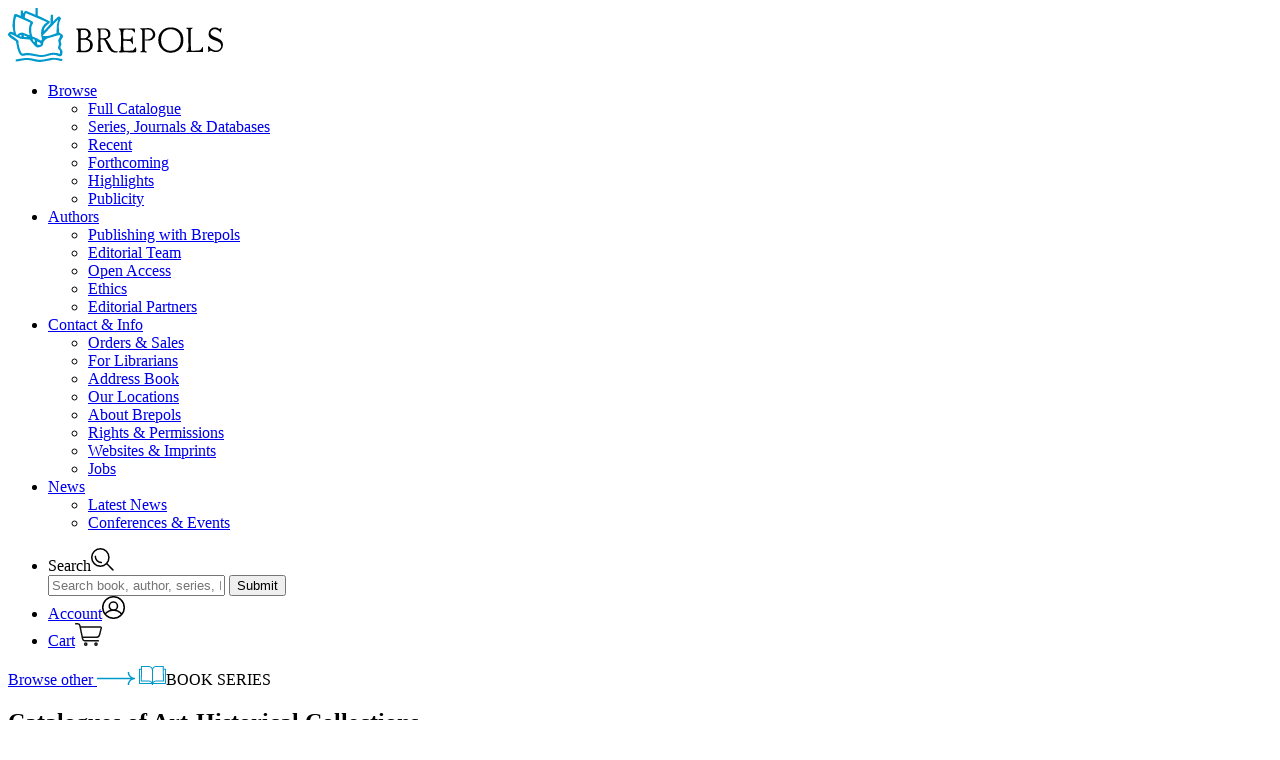

--- FILE ---
content_type: text/html; charset=utf-8
request_url: https://www.brepols.net/series/HMCAT
body_size: 37733
content:

<!doctype html>
<html class="no-js" lang="en">
<head>
	<meta charset="utf-8" />
	<meta http-equiv="x-ua-compatible" content="ie=edge">
	<meta name="viewport" content="width=device-width, initial-scale=1.0">
	<meta name="description" content="Brepols is an international academic publisher of works in the humanities, with a particular focus in history, archaeology, history of the arts, language and literature, and critical editions of historical sources">
	<title>Brepols - Series - Catalogues of Art-Historical Collections</title>
	<link rel="stylesheet" href="/css/app.css?v=raeIDCsYXGbwRelSUXeJA3RKzKPFwfzTw_9_nXOcXyE">
	<link rel="apple-touch-icon-precomposed" sizes="57x57" href="/apple-touch-icon-57x57.png" />
	<link rel="apple-touch-icon-precomposed" sizes="114x114" href="/apple-touch-icon-114x114.png" />
	<link rel="apple-touch-icon-precomposed" sizes="72x72" href="/apple-touch-icon-72x72.png" />
	<link rel="apple-touch-icon-precomposed" sizes="144x144" href="/apple-touch-icon-144x144.png" />
	<link rel="apple-touch-icon-precomposed" sizes="120x120" href="/apple-touch-icon-120x120.png" />
	<link rel="apple-touch-icon-precomposed" sizes="152x152" href="/apple-touch-icon-152x152.png" />
	<link rel="icon" type="image/png" href="/favicon-32x32.png" sizes="32x32" />
	<link rel="icon" type="image/png" href="/favicon-16x16.png" sizes="16x16" />
	<link rel="icon" href="/favicon.ico">

	<meta name="application-name" content="Brepols Publishers" />
	<meta name="msapplication-TileColor" content="#ffffff" />
	<meta name="msapplication-TileImage" content="/mstile-144x144.png" />
	<script src="/js/Small_Tweaks.js?v=1wXDcjRXieog-4KTJ4H2cVS94cM30Zm-NVXEIItV600"></script>
	<script src="/js/cookieConsent.js?v=-I8aLruZLd0h4K6xTLwtn_Swe8IMMEiuSV6TSftxUzg"></script>
	<script type="application/ld+json">
		{
			"description" : "Brepols is an international academic publisher of works in the humanities, with a particular focus in history, archaeology, history of the arts, language and literature, and critical editions of historical sources"
		}
	</script>
</head>
<body>
	<header id="header-wrap" data-toggler=".search">
		<div id="header" class="header" data-toggler=".open">
			<div class="header-wrapper">
				<div class="header-logo">

					<a href="/" title="Brepols Publishers" rel="home" class="logo">
						<svg xmlns="http://www.w3.org/2000/svg" width="214.5" height="54.176" viewBox="0 0 214.5 54.176">
							<defs>
								<style type="text/css">
									.a {
										fill: #09c;
									}
								</style>
							</defs>
							<g transform="translate(-115.145 -51.869)"><path d="M198.328,538.075V522.885q0-1.211-.3-4.6a3.9,3.9,0,0,0-.968-.605q-.847-.484-.847-.847,0-.6,2.36-.424.787.061,2.844.061a19.759,19.759,0,0,1,4.539,0,5.2,5.2,0,0,1,3.268,1.816,5.147,5.147,0,0,1,1.695,3.692q0,2.6-2.905,4.357-.363.182-.182.363,0,.06.3.181,4.842,1.634,4.721,6.476a6.394,6.394,0,0,1-2.844,5.326,6.914,6.914,0,0,1-3.752,1.513q.363,0-3.208-.061-.121,0-4.963-.06-1.574.242-1.634-.424-.061-.484.484-.605.545-.182.968-.3a1.681,1.681,0,0,0,.424-.666Zm27.719-10.531a.625.625,0,0,1-.242-.121q-.06-.061.908-.484a9.106,9.106,0,0,0,1.029-.484,5.012,5.012,0,0,0,2.723-4.479,5.7,5.7,0,0,0-1.392-3.813,5.064,5.064,0,0,0-3.571-1.815q-1.089-.061-4.176-.061a6.241,6.241,0,0,1-1.755,0q-2.118-.182-2.481.3a.35.35,0,0,0-.121.242q0,.242.545.545a1.651,1.651,0,0,1,.666.363,23.225,23.225,0,0,1,.242,3.873l-.06,15.433q0,1.271-.726,1.634-.666.3-.666.363v.605a12.607,12.607,0,0,0,2.421.3,26.3,26.3,0,0,0,2.905.06q.545-.061.545-.121a1.529,1.529,0,0,1-.182-.363q0-.242-.847-.666t-.908-.726q-.3-2.542-.3-10.168,0-.605.3-.424h2.239A3.094,3.094,0,0,1,225.018,529l2.118,4.539a23.157,23.157,0,0,0,2,3.752q2.239,3.087,4.963,3.087,3.631.182,3.087,0a.666.666,0,0,0,.182-1.089,2.652,2.652,0,0,0-.847-.061q-3.571,0-5.447-3.873a38.312,38.312,0,0,0-3.268-5.931A4.889,4.889,0,0,0,226.046,527.545Zm12.709-11.257h14.767q1.15,0,1.21.726a7.113,7.113,0,0,1,.121,3.147.4.4,0,0,1-.787.061,3.6,3.6,0,0,0-.847-1.271,3.819,3.819,0,0,0-1.695-1.271,54.928,54.928,0,0,0-7.2-.121q-1.089.242-1.029,3.147a23.768,23.768,0,0,0,.121,5.81l.06.666,6.657.061a6.188,6.188,0,0,0,1.816-2.784q.06-.363.3-.363t.242.3a54.9,54.9,0,0,1,.363,7.262q0,.424-.3.424-.242.121-.3-.061-1.029-2.724-2.179-3.087.061,0-2.784-.121-2.784-.182-3.571-.182-.363,0-.424.424-.061,1.937,0,5.144.121,4.116.484,4.358a39.3,39.3,0,0,0,4.479.06,29.119,29.119,0,0,0,4.539-.242q.605-.182,2.421-2.9.3-.424.484-.424t.242.424a13.888,13.888,0,0,1,.182,2.481q.061,1.876-.363,2.179a31.44,31.44,0,0,1-5.992.242q-5.447-.182-6.173-.121a5.863,5.863,0,0,0-1.089.061,6.057,6.057,0,0,1-3.208,0q-.484-.121-.484-.424a.588.588,0,0,1,.121-.3l.908-.605a1.533,1.533,0,0,0,.787-.968l.061-.787q.3-4.3.3-8.533a84.4,84.4,0,0,0-.484-9.8q0-.666-1.755-2.058a.366.366,0,0,1,0-.545Zm21.545-.242,8.534-.06a6.567,6.567,0,0,1,3.934,1.573,6.018,6.018,0,0,1,2.421,4.9,5.428,5.428,0,0,1-2.421,4.6,6.461,6.461,0,0,1-3.087,1.331h-4.3q-.363,0-.424-.545t.363-.545h2.6a6.049,6.049,0,0,0,2.784-1.029,4.957,4.957,0,0,0,.787-7.444,4.731,4.731,0,0,0-3.329-1.392q-2-.06-2.966-.06-.545.06-.545.847-.061,2.118,0,17.067a10.777,10.777,0,0,0,.3,3.631q.605.182,1.392.484a.821.821,0,0,1,.242.605q.121.424-.847.424a18,18,0,0,0-4.66-.121.642.642,0,0,1-.726-.726q.121-.545,1.029-.545.726-.121.726-.605.06-1.755,0-18.883a4.686,4.686,0,0,0-.182-1.816,14.733,14.733,0,0,1-1.634-.908.664.664,0,0,1-.242-.424q0-.121.242-.363Zm30.321,24.693a12.922,12.922,0,0,0,7.868-2.542q4.721-3.45,4.721-10.168,0-5.931-3.45-9.32a12.4,12.4,0,0,0-9.078-3.389,11.894,11.894,0,0,0-9.2,3.752,12.625,12.625,0,0,0-3.268,8.957,12.293,12.293,0,0,0,12.407,12.709Zm15.735-25.116,5.871-.061a.8.8,0,0,1,.424.061.3.3,0,0,1-.061.3q-.121.121-.968.726a6.15,6.15,0,0,0-.968.847.886.886,0,0,0-.182.3q.061.061.242,18.822a6.815,6.815,0,0,1,.121.847,3.742,3.742,0,0,0,.242.847.567.567,0,0,0,.424.3,30.989,30.989,0,0,0,4.236-.061,14.927,14.927,0,0,0,4.176-.484,4.009,4.009,0,0,0,1.331-1.392,4.773,4.773,0,0,0,.726-1.453q.061-.3.484-.181.363.121.363.363,0,.121-.061,4.115a.5.5,0,0,1-.121.484.2.2,0,0,1-.242.061q-1.695-.121-7.686-.182a57.036,57.036,0,0,0-6.9.121q-1.271.363-1.453,0-.182-.121-.182-.545a18.223,18.223,0,0,0,1.816-1.15q.061-.182.182-.605.06-1.876,0-10.773-.061-9.017-.182-9.381-.182-.605-1.574-1.089a.582.582,0,0,1-.363-.484q0-.363.3-.363Zm28.021-.363a7.035,7.035,0,0,1,4.66,1.513q.3.3.847-.242.847-.847,1.15-.847a.337.337,0,0,1,.3.363,5.179,5.179,0,0,1-.3,1.695,5.674,5.674,0,0,0-.242,2.239.475.475,0,0,1-.363.484q-.363.06-.484-.182a4.989,4.989,0,0,0-2.239-2.239,6.364,6.364,0,0,0-3.268-.968,3.925,3.925,0,0,0-2.784,1.15,3.32,3.32,0,0,0-.363,4.781,14.441,14.441,0,0,0,3.631,2.058,33.937,33.937,0,0,1,5.326,2.663,6.082,6.082,0,0,1,2.481,5.023,7.361,7.361,0,0,1-2,5.144,6.328,6.328,0,0,1-4.842,2.179,8.483,8.483,0,0,1-3.692-.726,6.856,6.856,0,0,0-1.755-.726,1.731,1.731,0,0,0-1.271.666q-.545.605-.787.605-.787,0-.484-.484a9.876,9.876,0,0,0,0-2.3,13.773,13.773,0,0,0-.182-2.3.76.76,0,0,1,.787-.605q.545,0,.968.847.242.848,2.179,2.118a7.937,7.937,0,0,0,4.115,1.392,5.194,5.194,0,0,0,3.631-1.452,4.109,4.109,0,0,0,1.574-3.147,6.416,6.416,0,0,0-1.271-3.147,13.727,13.727,0,0,0-4.842-2.421,14.52,14.52,0,0,1-4.963-2.481,5.236,5.236,0,0,1-1.513-4.055,6.56,6.56,0,0,1,1.755-4.66,5.638,5.638,0,0,1,4.236-1.937ZM200.87,526.092q.726.061,3.268.06a3.775,3.775,0,0,0,3.087-1.392,3.841,3.841,0,0,0,1.15-2.844,4.82,4.82,0,0,0-1.029-2.663,3.17,3.17,0,0,0-2.663-1.392,31.928,31.928,0,0,0-3.208.061q-.605,0-.605.666v7.5Zm.061,11.378q0,1.271.424,1.09a6.436,6.436,0,0,1,.666.06,6.618,6.618,0,0,0,.787.06q.968.061,2.542,0,4.781-.968,4.781-5.447a5.171,5.171,0,0,0-4.055-5.507,46.162,46.162,0,0,0-4.963-.121q-.363.061-.363.605a1.667,1.667,0,0,0,.182.968Zm19.73-11.438a59.814,59.814,0,0,1-.182-7.928q0-.666.605-.666h3.208a3.451,3.451,0,0,1,2.784,1.634,4.654,4.654,0,0,1,1.089,2.9q.06,4.176-4.418,4.176-.3,0-2.421.06-.545.061-.666-.182Zm69.962,12.71-.061.06a9.179,9.179,0,0,1-6.294-2.36q-3.329-2.965-3.329-8.473,0-5.749,3.389-8.654a9.406,9.406,0,0,1,6.355-2.239,9.716,9.716,0,0,1,6.476,2.421q3.45,2.966,3.45,8.413,0,5.568-3.51,8.473a9.711,9.711,0,0,1-6.476,2.36Z" transform="translate(-13.086 -443.941)" /><path class="a" d="M459.381,1050.8a4.294,4.294,0,0,1-.963,1.805,16.159,16.159,0,0,0-1.2,2.166,2.9,2.9,0,0,0,.12,1.806,10.846,10.846,0,0,1,.482,2.166,5.79,5.79,0,0,1-.6,1.444,4.543,4.543,0,0,0-.481,1.565,3.289,3.289,0,0,0,.843,1.565,6.94,6.94,0,0,1,.963,1.444,4.924,4.924,0,0,1,.241,2.046q0,3.852-2.648,3.852a16.653,16.653,0,0,1-2.287-.722,10.4,10.4,0,0,0-3.972-.842,28.571,28.571,0,0,0-6.138,1.2,21.745,21.745,0,0,1-6.259,1.083,69.3,69.3,0,0,1-7.1-1.083,38.979,38.979,0,0,0-7.222-.843q-.722.12-2.287.481a14.424,14.424,0,0,1-2.046.241q-2.889,0-4.935-7.222-.722-3.731-1.565-7.462l-4.092-2.648q-3.731-2.528-3.731-3.852a2.785,2.785,0,0,1,.843-2.046,2.876,2.876,0,0,1,2.046-.963,5.2,5.2,0,0,1,2.527.843,20.452,20.452,0,0,0-.481-3.731,20.273,20.273,0,0,1-.481-3.611,59.762,59.762,0,0,1,1.324-9.629,2.049,2.049,0,0,1,2.287-1.685,9.066,9.066,0,0,1,2.167.843,22.623,22.623,0,0,0,2.407.963V1024.8l2.287-.241a13.371,13.371,0,0,0,.241,3.129q1.444-2.768,2.648-2.768l9.508,3.972v-6.74h2.287v7.583q3.972,1.685,12.036,5.777v1.444l-3.611,3.129q-2.287,2.287-2.287,4.213a2.67,2.67,0,0,0,.12.843q1.926-1.805,6.5-7.222l.241-8.907h2.167v6.861q4.935-5.3,6.018-5.3.722,0,1.444,1.083.843.963.481,1.565a13.076,13.076,0,0,0-2.046,7.583l.361,6.018q1.2.722,2.528,1.565a2.523,2.523,0,0,1,1.324,2.407Zm-.241,22.748-1.083,1.926q-.12,0-3.25-.722a17.257,17.257,0,0,0-5.3-.722q-4.333,1.083-12.879,2.287a23.883,23.883,0,0,1-6.259-.843,35.852,35.852,0,0,0-5.9-1.2,23.194,23.194,0,0,0-6.018.6,46.508,46.508,0,0,1-6.259.963v-2.046q2.768-.481,5.657-.963a31.752,31.752,0,0,1,6.74-.482,24.228,24.228,0,0,1,6.018.963,27.412,27.412,0,0,0,6.018.843,34.757,34.757,0,0,0,6.5-.963,33.186,33.186,0,0,1,6.259-1.083,36.058,36.058,0,0,1,9.749,1.444Zm-4.694-39.839-15.286,16.008a3.176,3.176,0,0,0,1.926.6q.963,0,2.648-.12,1.685-.241,1.805-.241.241,0,7.462-2.528A42.253,42.253,0,0,1,454.446,1033.705Zm-11.073,2.648-20.943-9.027a5.56,5.56,0,0,0-.963,4.694q3.972,1.685,6.62,3.13a2.411,2.411,0,0,1,1.444,2.046,6.344,6.344,0,0,1-.963,1.926,8.438,8.438,0,0,0-.963,4.574,17.049,17.049,0,0,0,1.2,6.981,41.549,41.549,0,0,1,8.666,4.213q1.083-1.083.842-1.926a19.764,19.764,0,0,1-.842-5.537,12.81,12.81,0,0,1,5.9-11.073Zm-16.49.481q-4.694-2.046-13.962-6.138-1.565,2.287-1.565,8.546,0,7.462,1.926,10.11,2.768-2.648,5.176-2.648a62.667,62.667,0,0,1,7.583,2.889l-.6-3.49v-3.611a18.97,18.97,0,0,1,1.444-5.657Zm10.351,22.026q.241-1.2-1.324-2.046-1.083-.6-2.167-1.083a4.17,4.17,0,0,0,0,3.13A5.2,5.2,0,0,0,437.235,1058.861Zm-6.138-2.407v-2.407a15.654,15.654,0,0,1-1.805-.843A2.946,2.946,0,0,0,431.1,1056.454Zm25.516-6.861h-2.046q-.361,0-5.657,1.565-2.407.722-4.935,1.444a10.6,10.6,0,0,0-1.805,1.083,5.175,5.175,0,0,0-2.407,3.25,6.841,6.841,0,0,1-1.083,3.25,9.368,9.368,0,0,1-4.213,1.565q-1.685.361-4.694-3.37-1.926-2.287-3.731-4.574-3.009-.241-9.147-.843a29.965,29.965,0,0,1-5.777-2.889q-3.491-2.046-4.213-1.565-.241.361,3.009,2.528a22.828,22.828,0,0,1,5.055,4.092,24.354,24.354,0,0,0,.12,3.25q1.2,6.5,3.25,9.388a10.113,10.113,0,0,0,3.009-.241,13.256,13.256,0,0,1,2.407-.361,47.846,47.846,0,0,1,7.7,1.2q5.777,1.083,6.018,1.083a20.606,20.606,0,0,0,6.259-1.2,15.537,15.537,0,0,1,5.777-1.2,18.54,18.54,0,0,1,6.74,1.083,5.4,5.4,0,0,0,.241-1.444,6.766,6.766,0,0,0-.241-1.565q0-.361-.842-1.2a16.186,16.186,0,0,1-1.083-1.324.776.776,0,0,1,0-.6,26.493,26.493,0,0,0,.963-3.731,5.769,5.769,0,0,0-.361-1.685q-.241-1.2-.361-2.287a15.863,15.863,0,0,0,2.046-4.694Zm-32.738,1.444q-3.49-1.324-3.611-1.324l.12,1.444Q423.273,1051.639,423.875,1051.037Zm-6.018-.361a1.1,1.1,0,0,0-.481-1.444.879.879,0,0,0-1.083.241,7.849,7.849,0,0,0-.481.843q-.12,0,.6.241a3.1,3.1,0,0,0,1.444.12Z" transform="translate(-289.352 -970.282)" /></g>
						</svg>
					</a>
				</div>
				<div class="header-hamburger">
					<a class="hamburger" data-toggle="header">
						<span></span>
						<span></span>
						<span></span>
						<span></span>
					</a>
				</div>

				<div class="header-nav">
					<div class="header-nav-wrapper">
						<div class="header-nav-inner">
							<nav>
								<ul class="header-nav--prim vertical large-horizontal menu" data-responsive-menu="accordion large-dropdown" data-multi-open="false">
									<li>
										<a href="/products" title="Browse">Browse</a>
										<ul class="vertical menu displayNone">
											<li><a href="/products" title="Full Catalogue" rel="">Full Catalogue</a></li>
											<li style="white-space: nowrap;"><a href="/series" title="Series, Journals & Databases" rel="">Series, Journals & Databases</a></li>
											<li><a href="/products/recent" title="Recent" rel="">Recent</a></li>
											<li><a href="/products/forthcoming" title="Forthcoming" rel="">Forthcoming</a></li>
											<li><a href="/highlights" title="Highlights" rel="">Highlights</a></li>
											<li><a href="/publicity" title="Publicity" rel="">Publicity</a></li>
										</ul>
									</li>
									<li>
										<a href="/publishing-with-brepols" title="Authors">Authors</a>
										<ul class="vertical menu displayNone">
											<li><a href="/publishing-with-brepols" title="Publishing with Brepols" rel="">Publishing with Brepols</a></li>
											<li><a href="/editorial-team" title="Editorial Team" rel="">Editorial Team</a></li>
											<li><a href="/open-access" title="Open Access" rel="">Open Access</a></li>
											<li><a href="/ethics" title="Ethics" rel="">Ethics</a></li>
											<li><a href="/editorial-partners" title="Editorial Partners" rel="">Editorial Partners</a></li>
										</ul>
									</li>
									<li>
										<a href="/orders-and-sales" title="Contact">Contact & Info</a>
										<ul class="vertical menu displayNone">
											<li><a href="/orders-and-sales" title="Orders & Sales" rel="">Orders & Sales</a></li>
											<li><a href="/for-librarians" title="For Librarians" rel="">For Librarians</a></li>
											<li><a href="/address-book" title="Address Book" rel="">Address Book</a></li>
											<li><a href="/locations" title="Our Locations" rel="">Our Locations</a></li>
											<li><a href="/about-brepols" title="About Brepols" rel="">About Brepols</a></li>
											<li><a href="/rights-and-permissions" title="Rights & Permissions" rel="">Rights & Permissions</a></li>
											<li><a href="/websites-and-imprints" title="Websites & Imprints" rel="">Websites & Imprints</a></li>
											<li><a href="/jobs" title="Jobs" rel="">Jobs</a></li>
										</ul>
									</li>
									<li>
										<a href="/news" title="News">News</a>
										<ul class="vertical menu displayNone">
											<li><a href="/news" title="Latest News" rel="">Latest News</a></li>
											<li><a href="/events" title="Conferences & Events" rel="">Conferences & Events</a></li>
										</ul>
									</li>
								</ul>

								<ul class="header-nav--sec">
									<li>
										<a data-toggle="header-wrap maindiv" onclick="document.getElementById('layoutSearchInput').focus();" title="Search"><span>Search</span><svg xmlns="http://www.w3.org/2000/svg" width="22.989" height="22.631" viewBox="0 0 22.989 22.631"><g id="Group_1347" data-name="Group 1347" transform="translate(-1220.25 -72.25)"><path id="Path_858" data-name="Path 858" d="M0,0A6.063,6.063,0,0,0,6.044,6.081" transform="translate(1224.594 80.463)" fill="rgba(0,0,0,0)" stroke="#000" stroke-linecap="round" stroke-width="1.5" /><path id="Path_859" data-name="Path 859" d="M-23.5-46.991a8.587,8.587,0,0,0,8.587-8.587A8.587,8.587,0,0,0-23.5-64.165a8.587,8.587,0,0,0-8.587,8.587A8.587,8.587,0,0,0-23.5-46.991Z" transform="translate(1253.083 137.165)" fill="rgba(0,0,0,0)" stroke="#000" stroke-width="1.5" /><path id="Path_860" data-name="Path 860" d="M0,0,5.921,5.921" transform="translate(1236.258 87.899)" fill="rgba(0,0,0,0)" stroke="#000" stroke-linecap="round" stroke-width="1.5" /></g></svg></a>
										<div class="header-search">
											<form name="formulier" action="/products" autocomplete="off">
												<input data-toggle-focus="header-wrap main" id="layoutSearchInput" type="text" name="keyword" placeholder="Search book, author, series, ISBN, article, …" spellcheck="false">
												<input id="globalSearchLayout" type="submit" value="Submit">
											</form>
										</div>
									</li>
									
<li>
		<a href="/account/login" title="Register/Sign in"><span>Account</span><svg xmlns="http://www.w3.org/2000/svg" width="22.961" height="22.961" viewBox="0 0 22.961 22.961"><g id="Group_1348" data-name="Group 1348" transform="translate(-1253.789 -70.608)"><path id="Path_861" data-name="Path 861" d="M-24.77-49.539a10.731,10.731,0,0,0,10.73-10.73A10.731,10.731,0,0,0-24.77-71,10.731,10.731,0,0,0-35.5-60.27,10.731,10.731,0,0,0-24.77-49.539Z" transform="translate(1290.039 142.358)" fill="rgba(0,0,0,0)" stroke="#000" stroke-width="1.5" /><path id="Path_862" data-name="Path 862" d="M-38.7-9.587a10.713,10.713,0,0,0-8.479-4.153,10.708,10.708,0,0,0-8.287,3.914" transform="translate(1312.304 98.524)" fill="rgba(0,0,0,0)" stroke="#000" stroke-width="1.5" /><path id="Path_863" data-name="Path 863" d="M-11.927-23.854a4.088,4.088,0,0,0,4.088-4.088,4.088,4.088,0,0,0-4.088-4.088,4.088,4.088,0,0,0-4.088,4.088A4.088,4.088,0,0,0-11.927-23.854Z" transform="translate(1277.082 108.638)" fill="rgba(0,0,0,0)" stroke="#000" stroke-width="1.5" /></g></svg></a>
</li>
<li>
	<a href="/order/overview" title="Shopping Cart"><span>Cart</span><svg xmlns="http://www.w3.org/2000/svg" width="27.455" height="22.811" viewBox="0 0 27.455 22.811"><g id="Group_1349" data-name="Group 1349" transform="translate(-1289.25 -70.687)"><g id="Group_1264" data-name="Group 1264" transform="translate(1120.858 -148.106)"><path id="Path_665" data-name="Path 665" d="M169.142,219.543h1.931a2.351,2.351,0,0,1,2.3,1.869l2.734,13.052a2.529,2.529,0,0,0,2.479,2.025h13.577" transform="translate(0)" fill="none" stroke="#101010" stroke-linecap="round" stroke-miterlimit="10" stroke-width="1.5" /><circle id="Ellipse_159" data-name="Ellipse 159" cx="1.105" cy="1.105" r="1.105" transform="translate(178.226 238.645)" fill="none" stroke="#101010" stroke-miterlimit="10" stroke-width="1.5" /><circle id="Ellipse_160" data-name="Ellipse 160" cx="1.105" cy="1.105" r="1.105" transform="translate(188.625 238.645)" fill="none" stroke="#101010" stroke-miterlimit="10" stroke-width="1.5" /><path id="Path_666" data-name="Path 666" d="M199.727,241.42H220.21a.87.87,0,0,1,.841,1.091l-1.732,6.581a3.271,3.271,0,0,1-3.164,2.439H202.128" transform="translate(-25.99 -18.59)" fill="none" stroke="#101010" stroke-miterlimit="10" stroke-width="1.5" /></g></g></svg></a>
</li>

								</ul>
							</nav>
						</div>
					</div>
				</div>

			</div>
		</div>
	</header>
	<main id="main">
		<div id="maindiv" data-toggler=".blur">
		



<section class="series">

	<div class="series-header">
		<div class="series-header-wrapper">
			<div class="series-header-wrapper-inner">


				<div class="series-header-title">
					<a href="/series" title="Browse other series">Browse other <?xml version="1.0" encoding="utf-8" ?>
<!-- Generator: Adobe Illustrator 24.2.0, SVG Export Plug-In . SVG Version: 6.00 Build 0)  -->
<svg version="1.1" id="Layer_1" xmlns="http://www.w3.org/2000/svg" width="38.3" height="13.6" xmlns:xlink="http://www.w3.org/1999/xlink" x="0px" y="0px"
	 viewBox="0 0 38.3 13.6" enable-background="new 0 0 38.3 13.6" xml:space="preserve">
	<g>
		<defs>
			<rect id="SVGID_1_" y="0" width="38.3" height="13.6" />
		</defs>
		<clipPath id="SVGID_2_">
			<use xlink:href="#SVGID_1_" overflow="visible" />
		</clipPath>
		<path clip-path="url(#SVGID_2_)" fill="#0099CC" d="M34.1,4.3c-1.1-1.1-1.7-2.6-1.7-4.2c0-0.4-0.3-0.8-0.7-0.8c0,0,0,0,0,0
				c-0.4,0-0.7,0.3-0.8,0.7c0,2,0.8,3.8,2.2,5.3c0.3,0.3,0.5,0.5,0.8,0.7h-55.8c-0.4,0-0.8,0.3-0.8,0.8s0.3,0.8,0.8,0.8h55.8
				c-0.3,0.2-0.6,0.4-0.8,0.7c-1.4,1.4-2.2,3.3-2.2,5.3c0,0.4,0.3,0.7,0.8,0.7c0,0,0,0,0,0c0.4,0,0.7-0.3,0.7-0.8
				c0-1.6,0.6-3.1,1.7-4.2s2.6-1.7,4.2-1.7V6.1C36.7,6.1,35.2,5.4,34.1,4.3z" />
	</g>
</svg></a>
					<span>
<svg xmlns="http://www.w3.org/2000/svg" width="26.384" height="19.785" viewBox="0 0 26.384 19.785">
    <g id="Group_1240" data-name="Group 1240" transform="translate(0.5 0.5)">
        <g id="Group_785" data-name="Group 785" transform="translate(12.585 3.455)">
            <path id="Path_596" data-name="Path 596" d="M0,0V14.758" fill="none" stroke="#0098cd" stroke-linecap="round" stroke-width="1" />
        </g>
        <g id="Group_786" data-name="Group 786" transform="translate(12.585 0)">
            <path id="Path_597" data-name="Path 597" d="M0-22.148a3.705,3.705,0,0,1,3.716-3.694h6.9l.214,15.1s-5.059-.007-7.111-.007A3.705,3.705,0,0,0,0-7.057" transform="translate(0 25.842)" fill="none" stroke="#0098cd" stroke-linecap="round" stroke-linejoin="round" stroke-width="1" />
        </g>
        <g id="Group_787" data-name="Group 787" transform="translate(1.757 0)">
            <path id="Path_598" data-name="Path 598" d="M-64.922-22.148a3.705,3.705,0,0,0-3.716-3.694h-6.9l-.214,15.1s5.059-.007,7.111-.007a3.705,3.705,0,0,1,3.716,3.694" transform="translate(75.75 25.842)" fill="none" stroke="#0098cd" stroke-linecap="round" stroke-linejoin="round" stroke-width="1" />
        </g>
        <g id="Group_788" data-name="Group 788" transform="translate(0 2.859)">
            <path id="Path_599" data-name="Path 599" d="M-11.438,0h-1.908V14.866H-.761" transform="translate(13.346)" fill="none" stroke="#0098cd" stroke-linecap="round" stroke-linejoin="round" stroke-width="1" />
        </g>
        <g id="Group_789" data-name="Group 789" transform="translate(12.799 2.859)">
            <path id="Path_600" data-name="Path 600" d="M-64.018,0h1.908V14.866H-74.695" transform="translate(74.695)" fill="none" stroke="#0098cd" stroke-linecap="round" stroke-linejoin="round" stroke-width="1" />
        </g>
    </g>
</svg>BOOK SERIES					</span>
					<h1>Catalogues of Art-Historical Collections</h1>
					<h2></h2>
					<!-- 319 -->
				</div>


				<div class="series-header-meta">
					<div class="series-header-meta-wrapper">
							<div>
								<span>Publishing Manager:</span>
									<span><a href="/editorial-team?pm=98207#98207">Johan Van der Beke</a></span>
							</div>
							<div>
								<span>Imprint:</span>
								<span>
Harvey Miller								</span>
							</div>
					</div>
				</div>
			</div>
		</div>
	</div>

	<div class="serie-info">
		<div class="serie-info-wrapper">


			<div class="serie-info-details">
				<div class="card-block-content">

					<span>Details</span>



						<a href="#publications" class="button" title="List of Publications">List of Publications</a>

					<ul class="card-block-links">
							<li><a href="/publishing-with-brepols/books" class="link-icon"><svg version="1.1" id="Layer_1" xmlns="http://www.w3.org/2000/svg" xmlns:xlink="http://www.w3.org/1999/xlink" x="0px" y="0px" viewBox="0 0 31.5 31.5" enable-background="new 0 0 31.5 31.5" xml:space="preserve"><g><path fill="#8B8B8B" d="M17.7,10.6c0-0.4-0.3-0.8-0.7-0.8c0,0,0,0,0,0c-0.4,0-0.7,0.3-0.8,0.7c0,1.7,0.6,3.2,1.8,4.4c0.1,0.1,0.2,0.2,0.4,0.3H9.5c-0.4,0-0.8,0.3-0.8,0.8s0.3,0.8,0.8,0.8h8.8c-0.1,0.1-0.3,0.2-0.4,0.3c-1.2,1.2-1.8,2.7-1.8,4.4c0,0.4,0.3,0.7,0.8,0.7c0,0,0,0,0,0c0.4,0,0.7-0.3,0.7-0.8c0-1.3,0.5-2.4,1.4-3.3c0.9-0.9,2.1-1.4,3.3-1.4v-1.5c-1.3,0-2.4-0.5-3.3-1.4C18.1,13,17.7,11.8,17.7,10.6z" /><path fill="#8B8B8B" d="M15.8,0C7.1,0,0,7.1,0,15.8s7.1,15.8,15.8,15.8s15.8-7.1,15.8-15.8S24.4,0,15.8,0z M15.8,30C7.9,30,1.5,23.6,1.5,15.8S7.9,1.5,15.8,1.5S30,7.9,30,15.8S23.6,30,15.8,30z" /></g></svg>Submit a proposal</a></li>


					</ul>

						<p><strong>ISSN 2565-8239</strong></p>



						<p>
							<strong>Method of peer review</strong><br>
							single-blind undertaken by a specialist member of the Board or an external specialist
						</p>




				</div>
			</div>

			<div class="serie-info-content global-accordition">

					<div class="card-block-content card-block-content-l">
						<span>ABOUT</span>
						<p>This series welcomes submissions of both monographs and collected essays volumes with a focus on art historical collections.</p>
					</div>



					<ul class="accordion" data-accordion data-multi-expand="true" data-allow-all-closed="true">
						<li class="accordion-item" data-accordion-item>
							<a href="#" class="accordion-title">AUTHOR INFORMATION</a>
							<div class="accordion-content p-m" data-tab-content>
								<p>Brepols general stylesheet in English can be found at: <a href="https://www.brepols.net/permalink/stylesheet-full-refs" target="_blank">https://www.brepols.net/permalink/stylesheet-full-refs</a></p>
							</div>
						</li>
					</ul>


			</div>
		</div>
	</div>




		<div class="serie-publist">
			<div class="serie-publist-wrapper">
				<div class="serie-publist-wrapper">
					<div class="serie-publist-wrapper-inner">

						<div class="serie-publist-details">
							<a name="publications"></a>
							<h2>List of publications</h2>
							<a href="/series" title="">Browse other</a>
						</div>

						<div class="serie-publist-content browse-card-pubs-custom">

							<div class="listview cell small-12">
								<div class="browse-result-inner">
									<div class="serie-publist-content-price">
										<span>Prices excl. VAT</span>
									</div>

										<a href="/products/IS-9781909400191-1" class="card-pub">
											<article>
												<div class="card-pub-info">
													<div class="card-pub-info-wrapper">
														<div class="card-pub-info-col">
																<span class="authors"></span>
															<h3>Catalogue of Paintings in the Collection of the Society of Antiquaries of London</h3>


																<span class="authors">
																	Jill A. Franklin, Bernard Nurse, Pamela Tudor-Craig
																	
																	
																	
																	
																	
																	
																</span>
														</div>
													</div>
												</div>

												<div class="card-pub-price">
													<span class="listview-isbn">
															<span class="isbn">ISBN 978-1-909400-19-1</span>
														<span class="series-year">
															HMCAT
															 3
															 | 
															2015
														</span>
													</span>

													<span class="price">
&#x20AC; 240,00 <i>EXCL.VAT</i>&nbsp;														<span>(Hardback)</span>

														<span className="listview-availability">
																<img src="/img/available.svg" title="Available" width="20" height="20" />
														</span>
													</span>

												</div>
											</article>
										</a>
										<a href="/products/IS-9781872501246-1" class="card-pub">
											<article>
												<div class="card-pub-info">
													<div class="card-pub-info-wrapper">
														<div class="card-pub-info-col">
																<span class="authors"></span>
															<h3>Central European Drawings in the Collection of the Crocker Art Museum</h3>


																<span class="authors">
																	Thomas DaCosta Kaufmann
																	
																	
																	
																	
																	
																	
																</span>
														</div>
													</div>
												</div>

												<div class="card-pub-price">
													<span class="listview-isbn">
															<span class="isbn">ISBN 978-1-872501-24-6</span>
														<span class="series-year">
															HMCAT
															 2
															 | 
															2005
														</span>
													</span>

													<span class="price">
&#x20AC; 95,00 <i>EXCL.VAT</i>&nbsp;														<span>(Hardback)</span>

														<span className="listview-availability">
																<img src="/img/available.svg" title="Available" width="20" height="20" />
														</span>
													</span>

												</div>
											</article>
										</a>
										<a href="/products/IS-9781872501383-1" class="card-pub">
											<article>
												<div class="card-pub-info">
													<div class="card-pub-info-wrapper">
														<div class="card-pub-info-col">
																<span class="authors"></span>
															<h3>Italian Sculpture in the Detroit Institute of Arts</h3>


																<span class="authors">
																	Alan Darr
																	
																	
																	
																	
																	
																	
																</span>
														</div>
													</div>
												</div>

												<div class="card-pub-price">
													<span class="listview-isbn">
															<span class="isbn">ISBN 978-1-872501-38-3</span>
														<span class="series-year">
															HMCAT
															 1
															 | 
															2003
														</span>
													</span>

													<span class="price">
&#x20AC; 75,00 <i>EXCL.VAT</i>&nbsp;														<span>(Hardback)</span>

														<span className="listview-availability">
																<img src="/img/available.svg" title="Available" width="20" height="20" />
														</span>
													</span>

												</div>
											</article>
										</a>
								</div>

							</div>
						</div>
					</div>
				</div>
			</div>
		</div>
</section>
		</div>
	</main>
	<footer>

		<div class="footer-top">

			<div class="footer-top-wrapper">
				<div class="footer-top-wrapper-inner">
					<div>
						<span class="footer-top-category">Browse</span>
						<ul>
							<li><a href="/products" title="Full Catalogue" rel="">Full Catalogue</a></li>
							<li><a href="/series" title="Series, Journals & Databases" rel="">Series, Journals & Databases</a></li>
							<li><a href="/products/recent" title="Recent" rel="">Recent</a></li>
							<li><a href="/products/forthcoming" title="Forthcoming" rel="">Forthcoming</a></li>
							<li><a href="/highlights" title="Highlights" rel="">Highlights</a></li>
							<li><a href="/publicity" title="Publicity" rel="">Publicity</a></li>
						</ul>
					</div>
					<div>
						<span class="footer-top-category">Authors</span>
						<ul>
							<li><a href="/publishing-with-brepols" title="Publishing with Brepols" rel="">Publishing with Brepols</a></li>
							<li><a href="/editorial-team" title="Editorial Team" rel="">Editorial Team</a></li>
							<li><a href="/open-access" title="Open Access" rel="">Open Access</a></li>
							<li><a href="/ethics" title="Ethics" rel="">Ethics</a></li>
							<li><a href="/editorial-partners" title="Editorial Partners" rel="">Editorial Partners</a></li>
						</ul>

					</div>
					<div>
						<span class="footer-top-category">Contact & info</span>
						<ul>
							<li><a href="/orders-and-sales" title="Orders & Sales" rel="">Orders & Sales</a></li>
							<li><a href="/for-librarians" title="For Librarians" rel="">For Librarians</a></li>
							<li><a href="/address-book" title="Address Book" rel="">Address Book</a></li>
							<li><a href="/locations" title="Our Locations" rel="">Our Locations</a></li>
							<li><a href="/about-brepols" title="About Brepols" rel="">About Brepols</a></li>
							<li><a href="/rights-and-permissions" title="Rights & Permissions" rel="">Rights & Permissions</a></li>
							<li><a href="/websites-and-imprints" title="Websites & Imprints" rel="">Websites & Imprints</a></li>
							<li><a href="/jobs" title="Jobs" rel="">Jobs</a></li>
						</ul>

					</div>
					<div>
						<span class="footer-top-category">news</span>
						<ul>
							<li><a href="/news" title="Latest News" rel="">Latest News</a></li>
							<li><a href="/events" title="Conferences & Events" rel="">Conferences & Events</a></li>
						</ul>

					</div>

					<div>
						<span class="footer-top-category">Brepols Publishers NV</span>
						<span class="footer-top-contact">
							<p>Begijnhof 67</p>
							<p>2300 Turnhout</p>
							<p>Belgium</p>
							<p>BE 0463.139.762</p>
							<p><img src="/img/telephone-gray.svg" width="15" height="15" /> <a href="tel:+32-14-44 80 20">+32-14-44 80 20</a></p>
							<p><img src="/img/email-gray.svg" width="15" height="15" /> <a href="#" onclick="MtUnScramble('kphqBdtgrqnu0pgv'); return false;" class="email"><span translate="no"><script>UnScramble('kphqBdtgrqnu0pgv');</script></span></a></p>
						</span>

						<span class="footer-top-category" style="margin-top: 1.5rem;">Follow us</span>
						<ul>
							<li>
								<a href="https://www.facebook.com/Brepols" title="Facebook" rel="no-follow" target="_blank">
									<svg xmlns="http://www.w3.org/2000/svg" width="29.484" height="29.526" viewBox="0 0 29.484 29.526">
										<path id="Path_1056" data-name="Path 1056" d="M12.894-14.238h2.184V-7.6h2.73v-6.636h2.73v-2.73h-2.73v-1.386a1.035,1.035,0,0,1,.168-.588.467.467,0,0,1,.378-.252h2.184v-2.688H18.354a3.032,3.032,0,0,0-2.31,1.05,3.592,3.592,0,0,0-.966,2.52v1.344H12.894ZM16.716,0a14.419,14.419,0,0,1-5.754-1.155,14.83,14.83,0,0,1-4.683-3.15,14.83,14.83,0,0,1-3.15-4.683,14.419,14.419,0,0,1-1.155-5.754A14.419,14.419,0,0,1,3.129-20.5a15.084,15.084,0,0,1,3.15-4.7,14.656,14.656,0,0,1,4.683-3.171,14.419,14.419,0,0,1,5.754-1.155,14.419,14.419,0,0,1,5.754,1.155A14.656,14.656,0,0,1,27.153-25.2a15.084,15.084,0,0,1,3.15,4.7,14.419,14.419,0,0,1,1.155,5.754A14.419,14.419,0,0,1,30.3-8.988a14.83,14.83,0,0,1-3.15,4.683,14.83,14.83,0,0,1-4.683,3.15A14.419,14.419,0,0,1,16.716,0Z" transform="translate(-1.974 29.526)" fill="#09c" />
									</svg>
								</a>
							</li>
							<li>
								<a href="https://x.com/#!/Brepols" title="X" rel="no-follow" target="_blank">
									<svg id="uuid-49bd5955-c117-42e2-8e15-d2711fd6d336" xmlns="http://www.w3.org/2000/svg" width="28.484" height="29.826" viewBox="0 0 805 805">
										<polygon points="408.83 368.81 300.33 227.95 242.41 227.95 376.79 402.34 393.65 424.26 393.65 424.25 508.66 573.82 566.58 573.82 425.69 390.73 408.83 368.81" transform="translate(-1.974 29.526)" fill="#09c" style="stroke-width:0px;"/>
										<path d="m399.5,0C178.86,0,0,178.86,0,399.5s178.86,399.5,399.5,399.5,399.5-178.86,399.5-399.5S620.14,0,399.5,0Zm91.3,598l-116.35-153.76-145.73,153.76h-37.73l166.76-175.84-166.76-220.16h127.2l110.17,145.54,138.05-145.54h37.73l-158.91,167.78,172.77,228.22h-127.2Z" transform="translate(-1.974 29.526)" fill="#09c" style="stroke-width:0px;"/>
									</svg>
								</a>
							</li>
							<li>
								<a href="https://www.instagram.com/brepolspublishers/" title="Instagram" rel="no-follow" target="_blank">
									<svg id="uuid-6b0e1426-9fa1-40c7-ad2b-c0649f10037e" xmlns="http://www.w3.org/2000/svg" width="29.484" height="29.526" viewBox="0 0 369.42 369.41">
										<path d="M369.42,184.71c0,102.01-82.7,184.7-184.71,184.7S0,286.72,0,184.71,82.7,0,184.71,0s184.71,82.69,184.71,184.71" style="fill:#09c; stroke-width:0px;" />
										<path d="M238.98,118.81c-6.64,0-12.02,5.38-12.02,12.02s5.38,12.02,12.02,12.02,12.02-5.39,12.02-12.02-5.38-12.02-12.02-12.02" style="fill:#000; stroke-width:0px;" />
										<path d="M185.55,217.04c-17.83,0-32.34-14.5-32.34-32.33s14.51-32.34,32.34-32.34,32.34,14.5,32.34,32.34-14.51,32.33-32.34,32.33ZM185.55,134.22c-27.84,0-50.48,22.65-50.48,50.49s22.64,50.48,50.48,50.48,50.48-22.65,50.48-50.48-22.64-50.49-50.48-50.49" style="fill:#000; stroke-width:0px;" />
										<path d="M143.79,101.49c-23.32,0-42.29,18.97-42.29,42.29v81.85c0,23.32,18.97,42.29,42.29,42.29h81.84c23.32,0,42.29-18.97,42.29-42.29v-81.85c0-23.32-18.97-42.29-42.29-42.29h-81.84ZM225.63,287.2h-81.84c-33.95,0-61.57-27.62-61.57-61.57v-81.85c0-33.95,27.62-61.57,61.57-61.57h81.84c33.95,0,61.58,27.62,61.58,61.57v81.85c0,33.95-27.63,61.57-61.58,61.57" style="fill:#000; stroke-width:0px;" />
									</svg>
								</a>
							</li>
							<li>
								<a href="https://www.linkedin.com/company/500291/" title="LinkedIn" rel="no-follow" target="_blank">
									<svg id="uuid-0f11a383-efe8-4195-a2e1-a4908414eba0" xmlns="http://www.w3.org/2000/svg" width="29.484" height="29.526" viewBox="0 0 369.42 369.42">
										<path d="M369.42,184.71c0,102.01-82.7,184.71-184.71,184.71S0,286.72,0,184.71,82.7,0,184.71,0s184.71,82.7,184.71,184.71" style="fill:#09c; stroke-width:0px;" />
										<path d="M151.01,151h40.24v19.12c8.55-12.58,22.64-20.63,38.73-20.63h11.07c25.66,0,46.28,21.13,46.28,46.28v92.06h-40.24v-73.95c-.51-15.59-11.07-27.66-26.66-27.66s-28.68,12.07-29.18,27.66v73.95h-40.24v-136.83ZM106.23,81.58c13.59,0,24.65,11.07,24.65,24.65s-11.06,24.65-24.65,24.65-24.14-11.07-24.14-24.65,10.56-24.65,24.14-24.65ZM86.11,151h40.75v136.83h-40.75v-136.83" style="fill:#000; fill-rule:evenodd; stroke-width:0px;" />
									</svg>
								</a>
							</li>
						</ul>

					</div>
				</div>

			</div>

		</div>

		<div class="footer-bottom">
			<div class="footer-bottom-wrapper">
				<div class="footer-bottom-wrapper-inner">
					<div>
						<span>Copyright © 2026 Brepols Publishers NV/SA — All Rights Reserved</span>
					</div>
					<div class="hideMeInPrint">
						<ul>
							<li><a href="https://wemake.be" title="Design by We make." target="_blank"><span>Design by</span> We make.</a></li>
							<li><a href="/permalink/privacy-policy" title="Privacy Policy" target="_blank">Privacy Policy</a></li>
							<li><a href="/permalink/terms-and-conditions" title="Terms & Conditions" target="_blank">Terms & Conditions</a></li>
							<li><a href="/Accessibility" title="Accessibility" target="_blank">Accessibility</a></li>
							<li><a href="javascript:void(0);" title="Cookie Settings" class="customizeConsentFromHyperlink">Cookie Settings</a></li>
						</ul>
					</div>
				</div>
			</div>
		</div>

	</footer>
	<script defer="defer" src="/js/app.js?v=Ps8nzGx9tfV6xR9uNHRpRn_CIAxSMTxIa26HfYXx7H4"></script>

</body>
</html>
